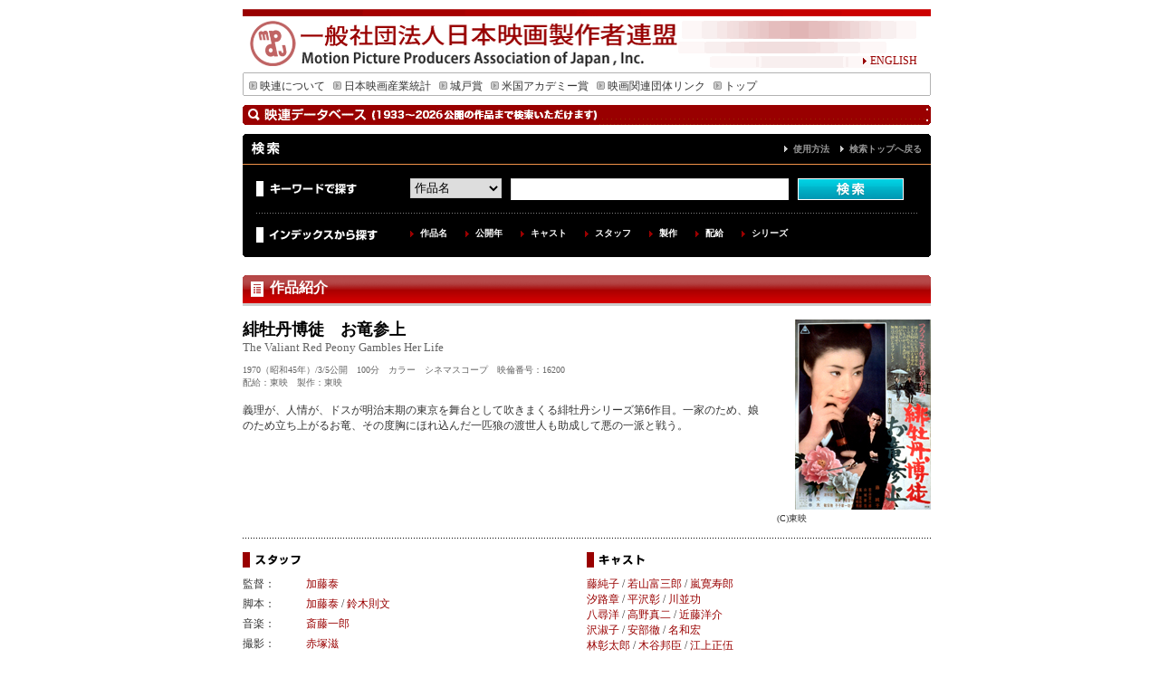

--- FILE ---
content_type: text/html; charset=UTF-8
request_url: http://db.eiren.org/contents/03000000117.html
body_size: 12295
content:
<!DOCTYPE html PUBLIC "-//W3C//DTD XHTML 1.0 Transitional//EN" "http://www.w3.org/TR/xhtml1/DTD/xhtml1-transitional.dtd">
<html xmlns="http://www.w3.org/1999/xhtml">
<head>
<meta http-equiv="Content-Type" content="text/html; charset=utf-8" />
<meta name="keywords" content="motion,picture,producers,association,of,japan,映連,社団法人,映画,日本映画,シナリオ,アカデミー,城戸賞,日本映画製作者連盟">
<meta name="description" content="緋牡丹博徒　お竜参上、（1970年公開）、義理が、人情が、ドスが明治末期の東京を舞台として吹きまくる緋牡丹シリーズ第6作目。一家のため、娘のため立ち上がるお竜、その度胸にほれ込んだ一匹狼の渡世人も助成して悪の一派と戦う。">
<script type="text/javascript" src="/js/font2.js"></script>
<script type="text/javascript" src="/js/script.js"></script>

<link href="/css/import.css" rel="stylesheet" type="text/css" />
<title>緋牡丹博徒　お竜参上｜一般社団法人日本映画製作者連盟</title>
</head>

<body oncontextmenu="return false">
<a name="top" id="top"></a>
<div id="wrapper">
<div id="header">
<div id="english" class="j12"><a href="http://www.eiren.org/aboutus_e/index.html"><img src="/img/arrow_r.gif" width="9" height="9" border="0" />ENGLISH</a> </div>
</div>
<div id="menu" class="j12">
<ul>
<li><a href="http://www.eiren.org/aboutus/index.html"><img src="/img/menu_arrow.gif" width="9" height="10" hspace="3" border="0" />映連について</a></li>
<li><a href="http://www.eiren.org/toukei/index.html"><img src="/img/menu_arrow.gif" width="9" height="10" hspace="3" border="0" />日本映画産業統計</a></li>
<li><a href="http://www.eiren.org/kido/index.html"><img src="/img/menu_arrow.gif" width="9" height="10" hspace="3" border="0" />城戸賞</a></li>
<li><a href="http://www.eiren.org/academy/index.html"><img src="/img/menu_arrow.gif" width="9" height="10" hspace="3" border="0" />米国アカデミー賞</a></li>
<li><a href="http://www.eiren.org/links/index.html"><img src="/img/menu_arrow.gif" width="9" height="10" hspace="3" border="0" />映画関連団体リンク</a></li>
<li><a href="http://www.eiren.org/"><img src="/img/menu_arrow.gif" width="9" height="10" hspace="3" border="0" />トップ</a></li>
</ul>
</div>
<div id="srhcont" class="j12">

<h1 class="search">作品検索</h1>



<div class="search">
	<div class="titlebox">
	<h2>検索</h2>
	<p><a href="/use.html">使用方法</a>　<a href="/index.html">検索トップへ戻る</a></p>
	</div>
	
	<div class="searchbox">
	
	<div class="keysearch">
	<div class="keyword">キーワードで探す</div>
	<div class="searcharea">
<form action="/cgi-bin/keywords.cgi" method="GET">
<select name="select" id="select">
<option value="1">作品名</option>
<option value="2">キャスト</option>
<option value="3">スタッフ</option>
<option value="4">解説とストーリー</option>
<option value="5">製作</option>
<option value="6">配給</option>
<option value="0">すべて</option>

</select>
<input name="search_key" value="" size="50" type="text" id="search" />
<input type="image" src="/search_img/search_b.gif" alt="検索" name="search" id="submit" value="検索"></a>
</form>
	</div>
	</div>

	<div class="idxsearch">
	<div class="indext">インデックスから探す</div>
	<div class="indlist">
	<ul>
	<li><a href="/index_contents.html" title="作品名を50音順で検索できます">作品名</a></li>
	<li><a href="/index_year.html" title="公開年から検索できます">公開年</a></li>
	<li><a href="/cast1/list1.html" title="50音順でキャスト名を検索できます">キャスト</a></li>
	<li><a href="/staff1/list1.html" title="原案・原作・監督・脚本・音楽・撮影・照明・美術・録音・編集から50音順で検索できます">スタッフ</a></li>
	<li><a href="/production1/list1.html" title="製作別に検索できます">製作</a></li>
	<li><a href="/distributor1/list1.html" title="配給会社別に検索できます">配給</a></li>
	<li><a href="/index_series.html" title="シリーズ名から検索できます">シリーズ</a></li>
	</ul>
	</div>
	</div>
	
	</div>

</div><div class="boxbtm"><img src="/search_img/box_btm.gif" width="760" height="8" alt="" /></div>

<h2 class="st">作品紹介</h2>

<div class="movint">


<div class="detail">
<div class="databox">
<h2>緋牡丹博徒　お竜参上</h2>
<div class="engst">The Valiant Red Peony Gambles Her Life</div>
<p class="movdata">1970（昭和45年）/3/5公開　100分　カラー　シネマスコープ　映倫番号：16200　<br />
配給：東映　製作：東映</p>
<p class="padbtm20">義理が、人情が、ドスが明治末期の東京を舞台として吹きまくる緋牡丹シリーズ第6作目。一家のため、娘のため立ち上がるお竜、その度胸にほれ込んだ一匹狼の渡世人も助成して悪の一派と戦う。</p>
<p class="otherinfo"></p>
</div>
<div class="imgbox"><img src="/poster_large/B03000000117.jpg" border="0" alt="緋牡丹博徒　お竜参上">
<div class="cp2">(C)東映</div>
</div>
</div>

<div class="detail">
<div class="namebox1">
<h3 class="staff">スタッフ</h3>


<div class="staffbox">
<div class="lftbox">監督：</div><div class="rgtbox"><a href="/cgi-bin/keywords.cgi?select=3_0&search_key=%e5%8a%a0%e8%97%a4%e6%b3%b0">加藤泰</a></div>
</div>
<div class="staffbox">
<div class="lftbox">脚本：</div><div class="rgtbox"><a href="/cgi-bin/keywords.cgi?select=3_0&search_key=%e5%8a%a0%e8%97%a4%e6%b3%b0">加藤泰</a> / <a href="/cgi-bin/keywords.cgi?select=3_0&search_key=%e9%88%b4%e6%9c%a8%e5%89%87%e6%96%87">鈴木則文</a></div>
</div>
<div class="staffbox">
<div class="lftbox">音楽：</div><div class="rgtbox"><a href="/cgi-bin/keywords.cgi?select=3_0&search_key=%e6%96%8e%e8%97%a4%e4%b8%80%e9%83%8e">斎藤一郎</a></div>
</div>
<div class="staffbox">
<div class="lftbox">撮影：</div><div class="rgtbox"><a href="/cgi-bin/keywords.cgi?select=3_0&search_key=%e8%b5%a4%e5%a1%9a%e6%bb%8b">赤塚滋</a></div>
</div>
<div class="staffbox">
<div class="lftbox">照明：</div><div class="rgtbox"><a href="/cgi-bin/keywords.cgi?select=3_0&search_key=%e5%92%8c%e5%a4%9a%e7%94%b0%e5%bc%98">和多田弘</a></div>
</div>
<div class="staffbox">
<div class="lftbox">美術：</div><div class="rgtbox"><a href="/cgi-bin/keywords.cgi?select=3_0&search_key=%e4%ba%95%e5%b7%9d%e5%be%b3%e9%81%93">井川徳道</a></div>
</div>
<div class="staffbox">
<div class="lftbox">録音：</div><div class="rgtbox"><a href="/cgi-bin/keywords.cgi?select=3_0&search_key=%e6%b8%a1%e9%83%a8%e8%8a%b3%e4%b8%88">渡部芳丈</a></div>
</div>
<div class="staffbox">
<div class="lftbox">編集：</div><div class="rgtbox"><a href="/cgi-bin/keywords.cgi?select=3_0&search_key=%e5%ae%ae%e6%9c%ac%e4%bf%a1%e5%a4%aa%e9%83%8e">宮本信太郎</a></div>
</div>
</div>

<div class="namebox2">
<h3 class="cast">キャスト</h3>
<a href="/cgi-bin/keywords.cgi?select=2_0&search_key=%e8%97%a4%e7%b4%94%e5%ad%90">藤純子</a> / <a href="/cgi-bin/keywords.cgi?select=2_0&search_key=%e8%8b%a5%e5%b1%b1%e5%af%8c%e4%b8%89%e9%83%8e">若山富三郎</a> / <a href="/cgi-bin/keywords.cgi?select=2_0&search_key=%e5%b5%90%e5%af%9b%e5%af%bf%e9%83%8e">嵐寛寿郎</a><br /><a href="/cgi-bin/keywords.cgi?select=2_0&search_key=%e6%b1%90%e8%b7%af%e7%ab%a0">汐路章</a> / <a href="/cgi-bin/keywords.cgi?select=2_0&search_key=%e5%b9%b3%e6%b2%a2%e5%bd%b0">平沢彰</a> / <a href="/cgi-bin/keywords.cgi?select=2_0&search_key=%e5%b7%9d%e4%b8%a6%e5%8a%9f">川並功</a><br /><a href="/cgi-bin/keywords.cgi?select=2_0&search_key=%e5%85%ab%e5%b0%8b%e6%b4%8b">八尋洋</a> / <a href="/cgi-bin/keywords.cgi?select=2_0&search_key=%e9%ab%98%e9%87%8e%e7%9c%9f%e4%ba%8c">高野真二</a> / <a href="/cgi-bin/keywords.cgi?select=2_0&search_key=%e8%bf%91%e8%97%a4%e6%b4%8b%e4%bb%8b">近藤洋介</a><br /><a href="/cgi-bin/keywords.cgi?select=2_0&search_key=%e6%b2%a2%e6%b7%91%e5%ad%90">沢淑子</a> / <a href="/cgi-bin/keywords.cgi?select=2_0&search_key=%e5%ae%89%e9%83%a8%e5%be%b9">安部徹</a> / <a href="/cgi-bin/keywords.cgi?select=2_0&search_key=%e5%90%8d%e5%92%8c%e5%ae%8f">名和宏</a><br /><a href="/cgi-bin/keywords.cgi?select=2_0&search_key=%e6%9e%97%e5%bd%b0%e5%a4%aa%e9%83%8e">林彰太郎</a> / <a href="/cgi-bin/keywords.cgi?select=2_0&search_key=%e6%9c%a8%e8%b0%b7%e9%82%a6%e8%87%a3">木谷邦臣</a> / <a href="/cgi-bin/keywords.cgi?select=2_0&search_key=%e6%b1%9f%e4%b8%8a%e6%ad%a3%e4%bc%8d">江上正伍</a><br /><a href="/cgi-bin/keywords.cgi?select=2_0&search_key=%e9%95%b7%e8%b0%b7%e5%b7%9d%e6%98%8e%e7%94%b7">長谷川明男</a> / <a href="/cgi-bin/keywords.cgi?select=2_0&search_key=%e6%b2%bc%e7%94%b0%e6%9b%9c%e4%b8%80">沼田曜一</a> / <a href="/cgi-bin/keywords.cgi?select=2_0&search_key=%e5%a4%a9%e6%b4%a5%e6%95%8f">天津敏</a><br /><a href="/cgi-bin/keywords.cgi?select=2_0&search_key=%e6%9d%91%e5%b1%85%e4%ba%ac%e4%b9%8b%e8%bc%94">村居京之輔</a> / <a href="/cgi-bin/keywords.cgi?select=2_0&search_key=%e4%ba%ac%e5%94%84%e5%ad%90">京唄子</a> / <a href="/cgi-bin/keywords.cgi?select=2_0&search_key=%e9%b3%b3%e5%95%93%e5%8a%a9">鳳啓助</a><br /><a href="/cgi-bin/keywords.cgi?select=2_0&search_key=%e5%b1%b1%e5%9f%8e%e6%96%b0%e4%bc%8d">山城新伍</a> / <a href="/cgi-bin/keywords.cgi?select=2_0&search_key=%e6%b3%a2%e5%a4%9a%e9%87%8e%e5%8d%9a">波多野博</a> / <a href="/cgi-bin/keywords.cgi?select=2_0&search_key=%e5%b2%a1%e5%b3%b6%e8%89%b6%e5%ad%90">岡島艶子</a><br /><a href="/cgi-bin/keywords.cgi?select=2_0&search_key=%e6%b5%85%e6%9d%be%e7%be%8e%e7%b4%80%e5%ad%90">浅松美紀子</a> / <a href="/cgi-bin/keywords.cgi?select=2_0&search_key=%e4%b8%b8%e5%b9%b3%e5%b3%b0%e5%ad%90">丸平峰子</a> / <a href="/cgi-bin/keywords.cgi?select=2_0&search_key=%e7%96%8b%e7%94%b0%e6%b3%b0%e7%9b%9b">疋田泰盛</a><br /><a href="/cgi-bin/keywords.cgi?select=2_0&search_key=%e5%a4%8f%e7%8f%a0%e7%be%8e">夏珠美</a> / <a href="/cgi-bin/keywords.cgi?select=2_0&search_key=%e5%b1%b1%e5%b2%b8%e6%98%a0%e5%ad%90">山岸映子</a> / <a href="/cgi-bin/keywords.cgi?select=2_0&search_key=%e8%8f%85%e5%8e%9f%e6%96%87%e5%a4%aa">菅原文太</a>
</div>

<div class="songbox">
<ul>


</ul>
</div>
</div>

<div class="detail">
<div class="databox">
<h3 class="story">ストーリー</h3>
<p>ニセお竜の娘を探しながら渡世の旅を続けるお竜は、風の便りにその娘が浅草にいることを聞き、浅草へやって来た。そして、鉄砲久一家に身を置く。やがて娘を探し出したが、鉄砲久一家と鮫洲政一家の争いに巻き込まれてしまう。そんなとき、顔見知りの渡世人・常次郎が現れた…。</p>
</div>
<div class="imgbox"><img src="/poster_story/S03000000117.jpg" border="0" alt="緋牡丹博徒　お竜参上">
<div class="cp3">(C)東映</div>
</div>
</div>



<div class="detail">
<h3 class="series">シリーズ</h3>
<p><a href="/cgi-bin/keywords.cgi?select=8_0&search_key=%e3%80%8c%e7%b7%8b%e7%89%a1%e4%b8%b9%e5%8d%9a%e5%be%92%e3%80%8d%e3%82%b7%e3%83%aa%e3%83%bc%e3%82%ba" class="arrow">「緋牡丹博徒」シリーズ</a>（8）</p>
</div>


</div>

</div>
<div id="pagetop"><a href="#top">ページの先頭へもどる</a></div>

<div id="subfooter">
<div class="cmpt">一般社団法人　日本映画製作者連盟・会員（4社）</div>
<ul>
<li><a href="http://www.shochiku.co.jp/" target="_blank">松竹株式会社</a></li>
<li><a href="http://www.toho.co.jp/" target="_blank">東宝株式会社</a></li>
<li><a href="http://www.toei.co.jp/" target="_blank">東映株式会社</a></li>
<li><a href="http://www.kadokawa-pictures.co.jp/" target="_blank">株式会社ＫＡＤＯＫＡＷＡ</a></li>
</ul>
</div>
<div id="footer"><img src="/img/footer_bar.gif" width="760" height="8" />
<div class="j12 ftrnavi"><a href="http://www.eiren.org/accessmap.html"><img src="/img/arrow_r.gif" width="9" height="9" border="0" />アクセスマップ</a><a href="http://www.eiren.org/sitemap.html">　<img src="/img/arrow_r.gif" width="9" height="9" border="0" />サイトマップ</a></div>
<div class="j10 center">Copyrights &copy; Motion Picture Producers Association of Japan, Inc.</div>
</div>
</div>
</body>
</html>


--- FILE ---
content_type: text/css
request_url: http://db.eiren.org/css/search.css
body_size: 18421
content:
/* CSS Document */
p, ul, li { margin:0; padding:0; }
ul { list-style:none; }
form, input { margin:0px; }
h3 { font-size:medium; margin:0; padding:0; }
img { border:none; }

#srhcont { width:760px; margin:0; padding:0; }

.search { margin:10px 0 0 0; padding:0; background:#000 url(../search_img/box_tp.gif) no-repeat 0 0; color:#fff; }
h1.search { width:760px; height:22px; margin:0; padding:0; display:block; text-indent:-5000px; font-size:0; line-height:0; background:url(../search_img/search_t.gif) no-repeat 0 0; }

h2.st {  margin:0; padding:9px 0 9px 30px; color:#fff; font-size:16px; line-height:1em; font-weight:bold; background:#d40000 url(../search_img/stbg_01.gif) no-repeat 0 0; border-bottom:3px solid #ccc; } 
	html>body h2.st {  margin:0; padding:6px 0 9px 30px; color:#fff; font-size:16px; line-height:1em; font-weight:bold; background:#d40000 url(../search_img/stbg_01.gif) no-repeat 0 0; border-bottom:3px solid #ccc; } 
h2.st a:link, h2.st a:visited { color:#fff; }
h2.pickup {  margin:0; padding:9px 0 9px 33px; color:#fff; font-size:16px; line-height:1em; font-weight:bold; background:#d40000 url(../search_img/stbg_02.gif) no-repeat 0 0; border-bottom:3px solid #ccc; } 
	html>body h2.pickup {  margin:0; padding:6px 0 9px 33px; color:#fff; font-size:16px; line-height:1em; font-weight:bold; background:#d40000 url(../search_img/stbg_02.gif) no-repeat 0 0; border-bottom:3px solid #ccc; }
h2.about { width:760px; height:22px; margin:0 0 15px 0; padding:0; text-indent:-5000px; font-size:0; line-height:0; background:url(../search_img/stbg_03.gif) no-repeat 0 0; }

.result_t { font-weight:normal; font-size:small; }

.titlebox { padding:9px 10px 9px 10px; border-bottom:1px solid #f19149; }
	.titlebox:after { content:"."; display:block; height:0; clear:both; visibility:hidden; }
	/* Hides from IE-mac \*/
	* html .titlebox {height: 1%;}
	/* End hide from IE-mac */
	*+html body .titlebox {height: 1%;}

.titlebox p { float:right; }
.titlebox a:link, .titlebox a:visited { color:#999; font-size:x-small; font-weight:bold; margin:0; padding-left:10px; background:url(../search_img/arrow_02.gif) no-repeat left 0.2em; }
.titlebox a:hover { color:#fff; text-decoration:none; }
.search h2 { float:left; width:200px; height:14px; display:block; font-size:0; line-height:0; background:url(../search_img/searchbox_t.gif) no-repeat 0 0; text-indent:-5000px; }

.searchbox { padding:15px 15px 0 15px; }
	.searchbox:after { content:"."; display:block; height:0; clear:both; visibility:hidden; }
	
.keysearch { margin-bottom:15px; padding-bottom:15px; background:url(../search_img/dot_01.gif) repeat-x 0 bottom; }
.idxsearch h4 {  }
.idxsearch { margin-bottom:5px; }
	.idxsearch:after { content:"."; display:block; height:0; clear:both; visibility:hidden; }
	/* Hides from IE-mac \*/
	* html .idxsearch {height: 1%;}
	/* End hide from IE-mac */
	*+html body .idxsearch {height: 1%;}

.indext { float:left; width:170px; height:20px; text-indent:-5000px; font-size:0; line-height:0; background:url(../search_img/ind_t.gif) no-repeat 0 0; }
.indlist { float:left; width:535px; }
.idxsearch ul li { float:left; padding:0 20px 0 11px; font-size:x-small; background: url(../search_img/arrow_01.gif) no-repeat left 0.4em; }
.idxsearch ul li a:link, .idxsearch ul li a:visited { color: #fff; text-decoration: none; font-weight:bold; }
.idxsearch ul li a:hover { color: #666; }

.boxbtm { margin-bottom:20px; }


.keyword { float:left; width:170px; height:20px; text-indent:-5000px; font-size:0; line-height:0; background:url(../search_img/key_t.gif) no-repeat 0 3px; }
	.keysearch:after { content:"."; display:block; height:0; clear:both; visibility:hidden; }
	/* Hides from IE-mac \*/
	* html .keysearch {height: 1%;}
	/* End hide from IE-mac */
	*+html body .keysearch {height: 1%;}


.searcharea { width:560px; float:right; }
.searcharea select#select { float:left; width:101px; height:22px; margin:0 10px 0 0; padding:0; border:1px solid #ccc; } 
.searcharea input#search { float:left; width:305px; height:22px; margin:0 10px 0 0; padding:0; border-style:solid; border-width:1px; border-color:#dbdbdb #fff #fff #dbdbdb; }
.searcharea input#submit { float:left; width:117px; height:24px; margin:0; padding:0; border-style:none; font-size:0; line-height:0; }

.searcharea:after { content:"."; display:block; height:0; clear:both; visibility:hidden; }
/* Hides from IE-mac \*/
	* html .searcharea {height: 1%;}
	/* End hide from IE-mac */
	*+html body .searcharea {height: 1%;}
	
	.searchbox:after { content:"."; display:block; height:0; clear:both; visibility:hidden; }
/* Hides from IE-mac \*/
	* html .searchbox {height: 1%;}
	/* End hide from IE-mac */
	*+html body .searchbox {height: 1%;}
	
	
.paginator { padding:0; margin:0; }
.paginator a { color:#002e73; padding: 2px 6px; border:1px solid #ddd; background: #fff; text-decoration: none;}
.paginator a:visited {padding: 2px 6px; border: solid 2px #ddd; background: #fff; text-decoration: none;}
.paginator .break {padding: 2px 6px; border: none; background: #fff; text-decoration: none;}
.paginator .end {padding: 2px 6px; border: solid 2px #ddd; background: #fff;}
.paginator .year { margin-left:30px; padding: 2px 6px; border: solid 2px #ddd; background: #fff;}
.paginator .this-page {padding: 2px 6px; border-color: #999; font-weight: bold; font-size: 13px; vertical-align: top; background: #fff;}
.paginator a:hover {color: #fff; background: #0063DC; border-color: #036; text-decoration: none;}
.paginator .atstart, .atend { color:#999; padding: 2px 6px; background:#f8f8f8; border:2px solid #ddd; }
.number { margin:0 0 0 5px; }

.paginator2 { padding:0 0 15px 0; margin:0 0 10px 0; background:url(../search_img/dot_02.gif) repeat-x 0 bottom; }
.paginator2 a, .pageList .this-page { color:#002e73; padding: 2px 6px; border:1px solid #ddd; background: #fff; text-decoration: none;}
.paginator2 a:visited {padding: 2px 6px; border: solid 2px #ddd; background: #fff; text-decoration: none;}
.paginator2 .break {padding: 2px 6px; border: none; background: #fff; text-decoration: none;}
.paginator2 .end {padding: 2px 6px; border: solid 2px #ddd; background: #fff;}
.paginator2 .this-page {padding: 2px 6px; border-color: #999; font-weight: bold; font-size: 13px; vertical-align: top; background: #fff;}
.paginator2 a:hover {color: #fff; background: #0063DC; border-color: #036; text-decoration: none;}


.datalist { margin:0px; padding:15px 10px; background:url(../search_img/boxbg_01.gif); }
.note { margin:20px 0; text-align:right; }
.note a.arrow { margin-right:5px; padding-left:10px; background:url(../search_img/arrow_01.gif) no-repeat left 0.3em; }

.list { margin:30px 0 0 0; padding:10px 0 0 0; background:url(../search_img/dot_02.gif) repeat-x 0 0; }
.listbtm { margin:0; padding:0 0 5px 0; background:url(../search_img/dot_02.gif) repeat-x 0 bottom; }

/*forBasicList*/
.namelist { margin:0; padding:10px 0 5px 0; background:url(../search_img/dot_02.gif) repeat-x 0 bottom; }
.namelist a:link, .namelist a:visited { color:#002e73; }
.namelist h3.char { float:left; width:100px; line-height:1em; margin:0; padding:0; }
.namelist h3.year { margin:0; padding:0; }
.namelist ul { float:left; }
.namelist li { margin-bottom:5px; padding:0 20px 0 11px; background: url(../search_img/arrow_01.gif) no-repeat left 0.3em; }
	.namelist:after { content:"."; display:block; height:0; clear:both; visibility:hidden; }
	/* Hides from IE-mac \*/
	* html .namelist {height: 1%;}
	/* End hide from IE-mac */
	*+html body .namelist {height: 1%;}
	
/*forC1*/
.namelist2 { margin:0; padding:15px 0 10px 0; background:url(../search_img/dot_02.gif) repeat-x 0 bottom; }
.namelist2 a:link, .namelist2 a:visited { color:#002e73; }
.namelist2 h3.char { float:left; width:90px; line-height:1em; margin:0; padding:0; }
.namelist2 ul { float:left; width:660px; }
	/* Hides from IE-mac \*/
	* html .namelist2 ul {width:670px;}
	/* End hide from IE-mac */
	*+html body .namelist2 ul {width:670px;}
.namelist2 li { float:left; width:120px; margin:0 1px 5px 0; padding:0 0 0 11px; background:url(../search_img/arrow_01.gif) no-repeat left 0.3em; }
	.namelist2:after { content:"."; display:block; height:0; clear:both; visibility:hidden; }
	/* Hides from IE-mac \*/
	* html .namelist2 {height: 1%;}
	/* End hide from IE-mac */
	*+html body .namelist2 {height: 1%;}
	
/*forC8*/
.namelist3 { margin:0; padding:15px 0 10px 0; background:url(../search_img/dot_02.gif) repeat-x 0 bottom; }
.namelist3 a:link, .namelist3 a:visited { color:#002e73; }
.namelist3 h3 { float:left; width:170px; line-height:1em; margin:0 0 10px 0; padding:0; }
.namelist3 ul { float:left; width:590px; }
.namelist3 li { float:left; width:285px; margin-bottom:5px; padding:0 0 0 10px; background:url(../search_img/arrow_01.gif) no-repeat left 0.3em; }
	.namelist3:after { content:"."; display:block; height:0; clear:both; visibility:hidden; }
	/* Hides from IE-mac \*/
	* html .namelist3 {height: 1%;}
	/* End hide from IE-mac */
	*+html body .namelist3 {height: 1%;}
	
/*forC2*/
.namelist4 { margin:0; padding:15px 0 10px 0; background:url(../search_img/dot_02.gif) repeat-x 0 bottom; }
.namelist4 a:link, .namelist4 a:visited { color:#002e73; }
.namelist4 h3.char { float:left; width:160px; line-height:1em; margin:0; padding:0; }
.namelist4 ul { float:left; width:600px; }
	/* Hides from IE-mac \*/
	* html .namelist4 ul {width:600px;}
	/* End hide from IE-mac */
	*+html body .namelist4 ul {width:600px;}
.namelist4 li { float:left; width:110px; margin-bottom:5px; padding:0 0 0 10px; background:url(../search_img/arrow_01.gif) no-repeat left 0.3em; }
	.namelist4:after { content:"."; display:block; height:0; clear:both; visibility:hidden; }
	/* Hides from IE-mac \*/
	* html .namelist4 {height: 1%;}
	/* End hide from IE-mac */
	*+html body .namelist4 {height: 1%;}

/*forCN*/
.namelist5 { margin:0; padding:10px 0 15px 0; background:url(../search_img/dot_02.gif) repeat-x 0 bottom; }
.namelist5 a:link, .namelist5 a:visited { color:#002e73; font-size:120%; }
.namelist5 h4 { font-size:12px; line-height:1.1em; margin:0 0 5px 0; padding:0; }
.namelist5 ul { float:left; }
.namelist5 li { float:left; width:300px; margin-bottom:5px; padding:0; }
.namelist5 li.arrow { width:300px; margin-bottom:5px; padding:0 0 0 20px; background:url(../search_img/arrow_04.gif) no-repeat left 0.3em; }
	.namelist5:after { content:"."; display:block; height:0; clear:both; visibility:hidden; }
	/* Hides from IE-mac \*/
	* html .namelist5 {height: 1%;}
	/* End hide from IE-mac */
	*+html body .namelist5 {height: 1%;}

li.bgnone { background-image:none; }

/*result_img D2*/
.resultbox { margin:5px 0 10px 0; padding:10px 15px; }
.resultbox img { float:left; width:55px; margin:0 15px 0 0; padding:0; background:#ccc; }
.rslboxt { float:left; width:645px; margin:5px 0 0 0; padding:0; }
.rslboxt h3 { margin:0 0 5px 0; padding:0; line-height:1.1em; }
.rslboxt a:link, .rslboxt a:visited { color:#002e73; }
.cp { clear:both; font-size:x-small; margin:0; padding:3px 0 0 0; text-align:left; }
.cp2 { font-size:x-small; margin:0; padding:3px 0 0 0; text-align:left; }
.cp3 { font-size:x-small; margin:0; padding:3px 0 0 20px; text-align:left; }

.gray { background:#ededed;; }

#subfooter { width: 760px; margin:0; padding:0; font-size:small; color:#666; }
#subfooter .cmpt { float:left; width:280px; }
#subfooter ul { float:right; margin-bottom:5px; }
#subfooter li { float:left; margin:0 0 0 10px; padding:0 0 0 10px; background:url(../search_img/arrow_01.gif) no-repeat left 0.2em; }
	#subfooter:after { content:"."; display:block; height:0; celar:both; visibility:hidden; }
		/* Hides from IE-mac \*/
	* html #subfooter {height: 1%;}
	/* End hide from IE-mac */
	*+html body #subfooter {height: 1%;}
	
#pagetop { width:760px; margin:40px 0; padding:0; font-size:small; text-align:right; }
#pagetop a { margin:0; padding:0 0 0 10px; background: url(../search_img/arrow_03.gif) no-repeat 0 0.4em; }	

#footer:after { content:"."; display:block; height:0; clear:both; visibility:hidden; }
		/* Hides from IE-mac \*/
	* html #footer {height: 1%;}
	/* End hide from IE-mac */
	*+html body #footer {height: 1%;}

.ftrnavi { text-align:right; }

.padtp5 { margin-top:5px; }
.padtp10 { margin-top:10px; }
.padtp20 { margin-top:20px; }
.padtp30 { margin-top:30px; }

.padbtm5 { margin-bottom:5px; }
.padbtm10 { margin-bottom:10px; }
.padbtm20 { margin-bottom:20px; }
.padbtm30 { margin-bottom:30px; }

h3.error { line-height:130%; }
ul.error { margin:0 0 20px 0; }
ul.error li { padding:0 0 0 10px; background:url(../search_img/arrow_01.gif) no-repeat left 0.2em; }


/*詳細ページ*/
.detail { margin:15px 0 0 0; padding:0 0 15px 0; background:url(../search_img/dot_02.gif) repeat-x 0 bottom; }
.detail:after { content:"."; display:block; height:0; clear:both; visibility:hidden; }
	/* Hides from IE-mac \*/
	* html .detail {height: 1%;}
	/* End hide from IE-mac */
	*+html body .detail {height: 1%;}
	
.detail h2 { line-height:120%; margin:0; padding:0; color:#000; }
.detail .engst { font-weight:normal; font-size:small; margin:0 0 10px 0; color:#666; }
.detail h3 { margin:0 0 10px 0;padding:0; }
	.detail h3.staff { width:200px; height:22px; margin:0 0 5px 0; padding:0; display:block; text-indent:-5000px; font-size:0; line-height:0; background:url(../search_img/staff_st.gif) no-repeat 0 0; }
	.detail h3.cast  { width:200px; height:22px; margin:0 0 5px 0; padding:0; display:block; text-indent:-5000px; font-size:0; line-height:0; background:url(../search_img/cast_st.gif) no-repeat 0 0; }
	.detail h3.story  { width:200px; height:22px; margin:0 0 5px 0; padding:0; display:block; text-indent:-5000px; font-size:0; line-height:0; background:url(../search_img/story_st.gif) no-repeat 0 0; }
	.detail h3.award  { width:200px; height:22px; margin:0 0 5px 0; padding:0; display:block; text-indent:-5000px; font-size:0; line-height:0; background:url(../search_img/award_st.gif) no-repeat 0 0; }
	.detail h3.series  { width:200px; height:22px; margin:0 0 5px 0; padding:0; display:block; text-indent:-5000px; font-size:0; line-height:0; background:url(../search_img/series_st.gif) no-repeat 0 0; }

.otherinfo2 { background:#f3f3f3; border:1px solid #ededed; padding:10px; margin:10px 0 0 0; }

.databox { float:left; width:570px; margin:0; padding:0; }
.databox h2 { line-height:130%; }
.imgbox { float:left; width:170px; margin:0 0 0 20px; padding:0; text-align:right; }
.namebox1 { float:left; width:350px; margin:0 30px 0 0; padding:0; }
	.staffbox { margin:0 0 5px 0; }
		.staffbox:after { content:"."; display:block; height:0; clear:both; visibility:hidden; }
		/* Hides from IE-mac \*/
		* html .staffbox {height: 1%;}
		/* End hide from IE-mac */
		*+html body .staffbox {height: 1%;}
	.lftbox { float:left; width:60px; margin:0 10px 0 0; padding:0; }
	.rgtbox { float:left; width:280px; margin:0; padding:0; }



.namebox2 { float:left; width:350px; margin:0; padding:0; }
.songbox { clear:both; margin:0; padding:10px 0 0 0; }

.movdata { margin:0 0 15px 0; font-size:x-small; color:#666; }

a:link.arrow, a:visited.arrow { color:#002e73; maring:0; padding:0 0 0 10px; background:url(../search_img/arrow_05.gif) no-repeat left 0.4em; }


.tpint { margin:0; padding:0; }
.pkuparea { margin:10px 0 30px 0; background:url(../search_img/pkup_bg.gif) repeat-y 0 0; }
.pkuparea:after { content:"."; display:block; height:0; clear:both; visibility:hidden; }
		/* Hides from IE-mac \*/
		* html .pkuparea {height: 1%;}
		/* End hide from IE-mac */
		*+html body .pkuparea {height: 1%;}
.pkupbox { width:185px; float:left; margin:0 7px 0 0; padding:0; text-align:center; }
.pkupboxend { width:184px; float:left; margin:0; padding:0; text-align:center; }
.pkupbtm { background:url(../search_img/pkupbtm.gif) no-repeat 0 bottom; }
	.pkupbtm:after { content:"."; display:block; height:0; clear:both; visibility:hidden; }
	/* Hides from IE-mac \*/
	* html .pkupbtm {height: 1%;}
	/* End hide from IE-mac */
	*+html body .pkupbtm {height: 1%;}


.cp5 { margin:5px 17px; padding:0 0 0 0; text-align:left; font-size:x-small; line-height:130%; }

h3.shyochiku { width:185px; height:34px; margin:0 0 20px 0; padding:0; font-size:0; line-height:0; text-indent:-5000px; background:url(../search_img/shyochiku_t.gif) no-repeat 0 0; }
h3.toho { width:185px; height:34px; margin:0 0 20px 0; padding:0; font-size:0; line-height:0; text-indent:-5000px; background:url(../search_img/toho_t.gif) no-repeat 0 0; }
h3.touei { width:185px; height:34px; margin:0 0 20px 0; padding:0; font-size:0; line-height:0; text-indent:-5000px; background:url(../search_img/touei_t.gif) no-repeat 0 0; }
h3.kadokawa { width:184px; height:34px; margin:0 0 20px 0; padding:0; font-size:0; line-height:0; text-indent:-5000px; background:url(../search_img/kadokawa_t.gif) no-repeat 0 0; }

.pkupdtl { margin:0 10px 10px 10px; padding:10px 0 0 0; text-align:left; border-top:4px solid #ccc; }
.pkupbox h4, .pkupboxend h4 { font-size:14px; line-height:130%; margin:0; padding:0 0 2px 0; }
.pkupbox h4 a:link, .pkupbox h4 a:visited { color:#333; text-decoration:none; }
.pkupboxend h4 a:link, .pkupboxend h4 a:visited { color:#333; text-decoration:none; }
.pkupbox h4 a:hover, .pkupboxend h4 a:hover { text-decoration:underline; }
.relink { margin:0 0 5px 0; }
.relink a { margin:0; padding:0 0 0 10px; background:url(../search_img/arrow_01.gif) no-repeat left 0.2em; }


.opninfo { margin:15px 15px 30px 15px; padding:0; }
.opninfobox { width:730px; margin:0 0 15px 0; padding:0; }
	.opninfobox:after { content:"."; display:block; height:0; clear:both; visibility:hidden; }
	/* Hides from IE-mac \*/
	* html .opninfobox {height: 1%;}
	/* End hide from IE-mac */
	*+html body .opninfobox {height: 1%;}
.opndate { float:left; width:110px; margin:0 15px 0 0; padding:0 0 0 15px; background:url(../search_img/icn_red.gif) no-repeat 0 0.3em; }
.info { float:left; width:585px; margin:0; padding:0; }

dl.howto dt { font-weight:bold; margin:0; padding:0; }
dl.howto dd { margin:0 0 10px 0; padding:0; }

dl.howto2 dt { font-weight:bold; margin:0 0 0 20px; padding:0; }
dl.howto2 dd { margin:0 0 10px 20px; padding:0; }
.atten { color:#cc0000; }
